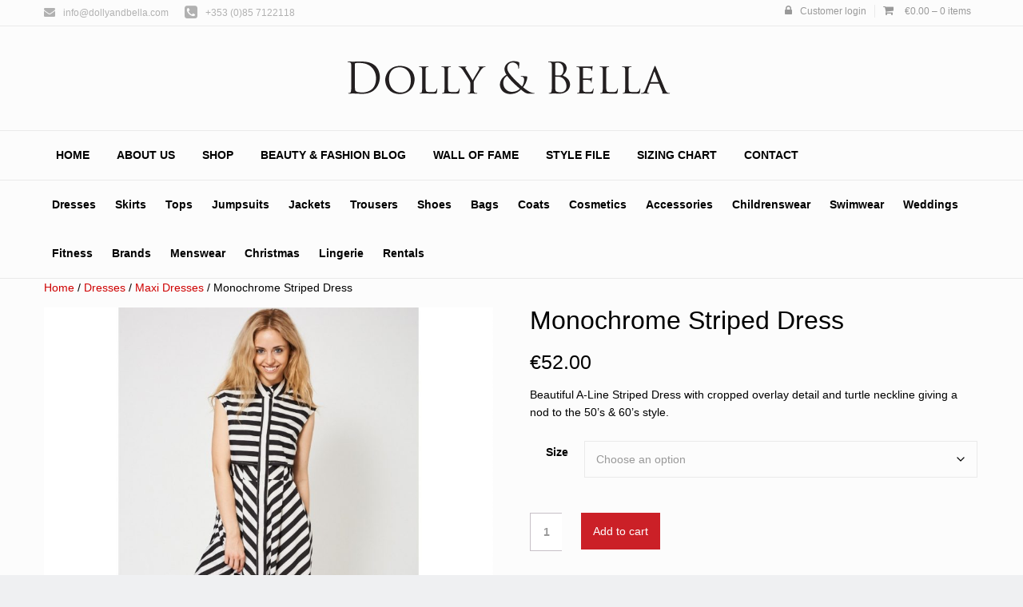

--- FILE ---
content_type: text/css; charset=utf-8
request_url: https://www.dollyandbella.com/wp-content/themes/romo/lib/assets/css/plugins.css?ver=1.0.1
body_size: 4762
content:
/* Genesis Latest Tweets
---------------------------------------------------------------------------------------------------- */
.latest-tweets ul li {
    border-bottom: 1px dashed #ddd;
    padding: 10px 0;
    margin: 0;
    list-style: none;
}
.latest-tweets li:first-child { padding-top: 0 }
.latest-tweets li:last-child,
.latest-tweets li:last-child {
    padding-bottom: 0;
    border-bottom: 0;
}
.latest-tweets .last{
    list-style-type: none;
    text-align: right;
}
.latest-tweets .last:before {
    content:"\f099";
    color: #28a9e2;
    display: inline-block;
    font-family: 'FontAwesome';
    font-size: 14px;
    margin-right: 10px;
    vertical-align: top;
    -webkit-font-smoothing: antialiased;
}


/* Genesis eNews Extended
---------------------------------------------------------------------------------------------------- */
.enews-widget {
    background-color: #fff;
    color: #000;
    padding: 0 20px 0;
    margin-bottom: 25px;
    text-align: center;
    overflow: hidden;
}
.enews-widget .widget-title {
    color: #000;
    font-size: 24px;
    margin-bottom: 20px;
}
.enews-widget .widget-title:before,
.enews-widget .widget-title:after {
    display: none
}
.enews-widget input,
.enews-widget input:focus {
    
    margin-bottom: 10px
}
.enews-widget p:last-child {
    font-size: 90%
}
.enews-widget input[type="submit"] {
    background-color: #D8D8D8;
    font-weight: bold;
    margin: 10px 0;
}

/*  Portfolio Widget
---------------------------------------------------------------------------------------------------- */
.romo-recent-portfolio ol.romo-control-nav{
    top: 14px;
    right: 14px;
}
.romo-recent-portfolio .attachment-slideshow {
    margin-bottom: 0;
    overflow: hidden;
    height: auto
}
a.portfolio-widget-link {
    display: block;
    position: relative;
    overflow: hidden;
}
.portfolio-grid ul li {
    list-style-type: none;
    margin: 0;
    float: left;
    width: 33.33333333333333%;
    padding: 3px;
}
.portfolio-grid img { vertical-align: top }

/*  Romo Slider
---------------------------------------------------------------------------------------------------- */
.template-wrap .aq-block-romo_slider_block {
    background-color: #fff;
    border: 1px solid #eaeaea;
    padding: 14px;
    overflow: hidden;
    position: relative;
    z-index: 0;
}
.romo-flexslider {
    background-color: #fff;
    width: 100%;
    height: 100%;
    margin: 0 auto;
    overflow: hidden;
    position: relative;
    z-index: 0;
}
.romo-flexslider ol,
.romo-flexslider ul,
.romo-flexslider li,
.romo-flexslider ul li,
.romo-flexslider ol li,
.romo-slides,
ol.romo-control-nav,
.romo-direction-nav {
    margin: 0;
    padding: 0;
    list-style-type: none;
    overflow: hidden;
}
.romo-flexslider .romo-slides > li { display: none }
.romo-flexslider .romo-slides img {
    width: 100%;
    height: auto;
    display: block;
    padding: 0;
    margin: 0;
    vertical-align: top;
}
.romo-pauseplay span { text-transform: capitalize }
html[xmlns] .romo-slides { display: block }
* html .romo-slides { height: 1% }
.no-js .romo-slides > li:first-child { display: block }
.romo-slides,
.romo-slides li {
    padding: 0;
    margin: 0;
    max-height: 2000px;
    list-style-type: none;
    position: relative;
    z-index: 0;
}
.romo-viewport {
    max-height: 2000px;
    -webkit-transition: all .75s ease;
    -moz-transition: all .75s ease;
    transition: all .75s ease;
}
.slide-content {
    background-color: rgba(0,0,0,0.5);
    color: #fff;
    display: block;
    width: 100%;
    padding: 20px;
    position: absolute;
    bottom: -100px;
    left: 0;
    text-align: center;
}
.slide-content h4,
.slide-content p {
    margin-bottom: 0;
    max-width: 1170px;
    margin: 0 auto;
}
.slide-content h4 { text-transform: uppercase; }
ol.romo-control-nav {
    position: absolute;
    top: 20px;
    right: 20px;
    z-index: 1;
    padding: 0;
    margin: 0;
    text-align: center;
    -moz-opacity: 0;
    -khtml-opacity: 0;
    opacity: 0;
    -webkit-transition: all .3s ease;
    -moz-transition: all .3s ease;
    transition: all .3s ease;
}
ol.romo-control-nav li {
    display: inline-block;
    *display: inline;
    margin: 0 2px;
    padding: 0;
    *zoom: 1;
}
ol.romo-control-nav li a {
    background-color: #333;
    cursor: pointer;
    display: block;
    width: 18px;
    height: 18px;
    text-indent: -9999px;
    -webkit-border-radius: 18px;
    -moz-border-radius: 18px;
    border-radius: 18px;
}
.romo-direction-nav a {
    background-color: #fcfcfc;
    color: #444;
    display: block;
    font-size: 14px;
    width: 48px;
    height: 48px;
    line-height: 48px;
    margin: 0;
    position: absolute;
    overflow: hidden;
    top: 50%;
    margin-top: -24px;
    text-align: center;
    cursor: pointer;
    -moz-opacity: 0;
    -khtml-opacity: 0;
    opacity: 0;
    -webkit-border-radius: 48px;
    -moz-border-radius: 48px;
    border-radius: 48px;
    -webkit-transition: all .3s ease;
    -moz-transition: all .3s ease;
    transition: all .3s ease;
}
.romo-direction-nav .romo-next { right: 20px }
.romo-direction-nav .romo-prev { left: 20px }
ol.romo-control-nav a:hover { background-color: #111 }
ol.romo-control-nav a.romo-active,
.romo-direction-nav a:hover { background-color: #fcfcfc }
.romo-flexslider:hover ol.romo-control-nav,
.romo-flexslider:hover .romo-direction-nav a {
    -moz-opacity: 1;
    -khtml-opacity: 1;
    opacity: 1;
}
.attachment-slideshow {
    background-color: transparent;
    margin-bottom: 20px;
}


/* =Magnific Popup CSS
---------------------------------------------------------------------------------------------------- */
.mfp-bg {
    top: 0;
    left: 0;
    width: 100%;
    height: 100%;
    z-index: 1042;
    overflow: hidden;
    position: fixed;
    background: #0b0b0b;
    opacity: 0.8;
    filter: alpha(opacity=80);
}
.mfp-wrap {
    top: 0;
    left: 0;
    width: 100%;
    height: 100%;
    z-index: 1043;
    position: fixed;
    outline: none !important;
    -webkit-backface-visibility: hidden;
}
.mfp-container {
    text-align: center;
    position: absolute;
    width: 100%;
    height: 100%;
    left: 0;
    top: 0;
    padding: 0 8px;
    -webkit-box-sizing: border-box;
    -moz-box-sizing: border-box;
    box-sizing: border-box;
}
.mfp-container:before {
    content: '';
    display: inline-block;
    height: 100%;
    vertical-align: middle;
}
.mfp-align-top .mfp-container:before { display: none }
.mfp-content {
    position: relative;
    display: inline-block;
    vertical-align: middle;
    margin: 0 auto;
    text-align: left;
    z-index: 1045;
}
.mfp-inline-holder .mfp-content,
.mfp-ajax-holder .mfp-content {
    width: 100%;
    cursor: auto;
}
.mfp-ajax-cur { cursor: progress }
.mfp-zoom-out-cur,
.mfp-zoom-out-cur .mfp-image-holder .mfp-close {
    cursor: -moz-zoom-out;
    cursor: -webkit-zoom-out;
    cursor: zoom-out;
}
.mfp-zoom {
    cursor: pointer;
    cursor: -webkit-zoom-in;
    cursor: -moz-zoom-in;
    cursor: zoom-in;
}
.mfp-auto-cursor .mfp-content { cursor: auto }
.mfp-close,
.mfp-arrow,
.mfp-preloader,
.mfp-counter {
    -webkit-user-select: none;
    -moz-user-select: none;
    user-select: none;
}
.mfp-loading.mfp-figure { display: none }
.mfp-hide { display: none !important }
.mfp-preloader {
    color: #cccccc;
    position: absolute;
    top: 50%;
    width: auto;
    text-align: center;
    margin-top: -0.8em;
    left: 8px;
    right: 8px;
    z-index: 1044;
}
.mfp-preloader a { color: #cccccc }
.mfp-preloader a:hover { color: white }
.mfp-s-ready .mfp-preloader { display: none }
.mfp-s-error .mfp-content { display: none }
button.mfp-close,
button.mfp-arrow {
    overflow: visible;
    cursor: pointer;
    background: transparent;
    border: 0;
    -webkit-appearance: none;
    display: block;
    padding: 0;
    z-index: 1046;
}
button.mfp-close:hover,
button.mfp-arrow:hover { background: transparent }
button::-moz-focus-inner {
    padding: 0;
    border: 0;
}
.mfp-close {
    width: 44px;
    height: 44px;
    line-height: 44px;
    position: absolute;
    right: 0;
    top: 0;
    text-decoration: none;
    text-align: center;
    opacity: 0.65;
    padding: 0 0 18px 10px;
    color: white;
    font-style: normal;
    font-size: 28px;
    font-family: Arial, Baskerville, monospace;
}
.mfp-close:hover,
.mfp-close:focus { opacity: 1 }
.mfp-close:active { top: 1px }
.mfp-close-btn-in .mfp-close { color: #333 }
.mfp-image-holder .mfp-close,
.mfp-iframe-holder .mfp-close {
    background-color: transparent;
    color: white;
    right: -6px;
    text-align: right;
    padding-right: 6px;
    width: 100%;
}
.mfp-counter {
    position: absolute;
    top: 0;
    right: 0;
    color: #cccccc;
    font-size: 12px;
    line-height: 18px;
}
.mfp-arrow {
    position: absolute;
    opacity: 0.65;
    margin: 0;
    top: 50%;
    margin-top: -55px;
    padding: 0;
    width: 90px;
    height: 110px;
    -webkit-tap-highlight-color: rgba(0, 0, 0, 0);
}
.mfp-arrow:active { margin-top: -54px }
.mfp-arrow:hover,
.mfp-arrow:focus { opacity: 1 }
.mfp-arrow:before,
.mfp-arrow:after,
.mfp-arrow .mfp-b,
.mfp-arrow .mfp-a {
    content: '';
    display: block;
    width: 0;
    height: 0;
    position: absolute;
    left: 0;
    top: 0;
    margin-top: 35px;
    margin-left: 35px;
    border: medium inset transparent;
}
.mfp-arrow:after,
.mfp-arrow .mfp-a {
    border-top-width: 13px;
    border-bottom-width: 13px;
    top: 8px;
}
.mfp-arrow:before,
.mfp-arrow .mfp-b {
    border-top-width: 21px;
    border-bottom-width: 21px;
}
.mfp-arrow-left { left: 0 }
.mfp-arrow-left:after,
.mfp-arrow-left .mfp-a {
    border-right: 17px solid white;
    margin-left: 31px;
}
.mfp-arrow-left:before,
.mfp-arrow-left .mfp-b {
    margin-left: 25px;
    border-right: 27px solid #3f3f3f;
}
.mfp-arrow-right { right: 0 }
.mfp-arrow-right:after,
.mfp-arrow-right .mfp-a {
    border-left: 17px solid white;
    margin-left: 39px;
}
.mfp-arrow-right:before,
.mfp-arrow-right .mfp-b { border-left: 27px solid #3f3f3f }
.mfp-iframe-holder {
    padding-top: 40px;
    padding-bottom: 40px;
}
.mfp-iframe-holder .mfp-content {
    line-height: 0;
    width: 100%;
    max-width: 900px;
}
.mfp-iframe-scaler {
    width: 100%;
    height: 0;
    overflow: hidden;
    padding-top: 56.25%;
}
.mfp-iframe-scaler iframe {
    position: absolute;
    display: block;
    top: 0;
    left: 0;
    width: 100%;
    height: 100%;
    box-shadow: 0 0 8px rgba(0, 0, 0, 0.6);
    background: black;
}
.mfp-iframe-holder .mfp-close { top: -40px }
/* Main image in popup */
img.mfp-img {
    width: auto;
    max-width: 100%;
    height: auto;
    display: block;
    line-height: 0;
    -webkit-box-sizing: border-box;
    -moz-box-sizing: border-box;
    box-sizing: border-box;
    padding: 40px 0 40px;
    margin: 0 auto;
}
/* The shadow behind the image */
.mfp-figure:after {
    content: '';
    position: absolute;
    left: 0;
    top: 40px;
    bottom: 40px;
    display: block;
    right: 0;
    width: auto;
    height: auto;
    z-index: -1;
    box-shadow: 0 0 8px rgba(0, 0, 0, 0.6);
    background: #444444;
}
.mfp-figure { line-height: 0 }
.mfp-bottom-bar {
    margin-top: -36px;
    position: absolute;
    top: 100%;
    left: 0;
    width: 100%;
    cursor: auto;
}
.mfp-title {
    text-align: left;
    line-height: 18px;
    color: #f3f3f3;
    word-break: break-word;
    padding-right: 36px;
}
.mfp-figure small {
    color: #bdbdbd;
    display: block;
    font-size: 12px;
    line-height: 14px;
}
.mfp-image-holder .mfp-content { max-width: 100% }
.mfp-gallery .mfp-image-holder .mfp-figure { cursor: pointer }
@media screen and (max-width: 800px) and (orientation: landscape), screen and (max-height: 300px) { 
    /**
       * Remove all paddings around the image on small screen
       */
    .mfp-img-mobile .mfp-image-holder {
        padding-left: 0;
        padding-right: 0;
    }
    .mfp-img-mobile img.mfp-img { padding: 0 }
    /* The shadow behind the image */
    .mfp-img-mobile .mfp-figure:after {
        top: 0;
        bottom: 0;
    }
    .mfp-img-mobile .mfp-bottom-bar {
        background: rgba(0, 0, 0, 0.6);
        bottom: 0;
        margin: 0;
        top: auto;
        padding: 3px 5px;
        position: fixed;
        -webkit-box-sizing: border-box;
        -moz-box-sizing: border-box;
        box-sizing: border-box;
    }
    .mfp-img-mobile .mfp-bottom-bar:empty { padding: 0 }
    .mfp-img-mobile .mfp-counter {
        right: 5px;
        top: 3px;
    }
    .mfp-img-mobile .mfp-close {
        top: 0;
        right: 0;
        width: 35px;
        height: 35px;
        line-height: 35px;
        background: rgba(0, 0, 0, 0.6);
        position: fixed;
        text-align: center;
        padding: 0;
    }
    .mfp-img-mobile .mfp-figure small {
        display: inline;
        margin-left: 5px;
    }
}
@media all and (max-width: 900px) { 
    .mfp-arrow {
        -webkit-transform: scale(0.75);
        transform: scale(0.75);
    }
    .mfp-arrow-left {
        -webkit-transform-origin: 0;
        transform-origin: 0;
    }
    .mfp-arrow-right {
        -webkit-transform-origin: 100%;
        transform-origin: 100%;
    }
    .mfp-container {
        padding-left: 6px;
        padding-right: 6px;
    }
}
.mfp-ie7 .mfp-img { padding: 0 }
.mfp-ie7 .mfp-bottom-bar {
    width: 600px;
    left: 50%;
    margin-left: -300px;
    margin-top: 5px;
    padding-bottom: 5px;
}
.mfp-ie7 .mfp-container { padding: 0 }
.mfp-ie7 .mfp-content { padding-top: 44px }
.mfp-ie7 .mfp-close {
    top: 0;
    right: 0;
    padding-top: 0;
}

/* =Fluid Video Embed 
---------------------------------------------------------------------------------------------------- */
.fve-video-wrapper {
    position: relative;
    overflow: hidden;
    height: 0;
    padding-bottom: 56.25%;
    margin: 0.5em 0;
}
.fve-video-wrapper iframe,  
.fve-video-wrapper object,  
.fve-video-wrapper embed {
    position: absolute;
    display: block;
    top: 0;
    left: 0;
    width: 100%;
    height: 100%;
}

/* Contact Forms 7
---------------------------------------------------------------------------------------------------- */
.wpcf7-display-none { display: none }
.wpcf7-form-control-wrap {
    position: relative;
    z-index: 0;
}
.wpcf7-not-valid-tip {
    color: red;
    position: absolute;
    width: 90%;
    height: 100%;
    top: 0;
    left: 15px;
}
.wpcf7-mail-sent-ok,
.wpcf7-mail-sent-ng,
.wpcf7-spam-blocked,
.wpcf7-validation-errors {
    background-color: #FF3A3A;
    color: #fff;
    line-height: 1.3;
    padding: 14px 14px 14px 36px;
    margin: 0 0 2em;
    position: relative;
    list-style: none outside;
    width: auto;
    overflow: hidden;
    list-style-type: none;
}
.wpcf7-mail-sent-ok { background-color: #65C20F }
.wpcf7-mail-sent-ok:before,
.wpcf7-mail-sent-ng:before,
.wpcf7-spam-blocked:before,
.wpcf7-validation-errors:before {
    content: "";
    font-family: 'FontAwesome';
    font-size: 14px;
    height: 16px;
    width: 16px;
    line-height: 16px;
    display: block;
    position: absolute;
    top: 14px;
    left: 14px;
    text-align: center;
    vertical-align: top;
    -webkit-border-radius: 16px;
    -moz-border-radius: 16px;
    border-radius: 16px;
    -webkit-font-smoothing: antialiased;
}
.wpcf7-mail-sent-ok:before { content: '\f00c' }
.wpcf7-mail-sent-ng:before,
.wpcf7-spam-blocked:before,
.wpcf7-validation-errors:before { content: '\f00d' }
.wpcf7 input[type="file"] { padding: 0.5em }
.wpcf7-list-item {
    display: block;
    margin-right: 1em;
}
.wpcf7 .watermark { color: #888 }
.wpcf7 select { min-width: 44% }
.wpcf7 .ajax-loader {
    margin-left: 10px;
    background-color: #FFF;
    padding: 5px;
    border-radius: 25px;
    vertical-align: middle;
}
.wpcf7 .wpcf7-captchar {
    width: 100px;
    max-width: 100%;
}
.wpcf7 img.wpcf7-captchac { vertical-align: middle }

/* Gravity Forms
---------------------------------------------------------------------------------------------------- */
div.gform_wrapper input[type="email"],
div.gform_wrapper input[type="text"],
div.gform_wrapper textarea,
div.gform_wrapper .ginput_complex label {
    font-size: 14px;
    padding: 14px;
}
div.gform_wrapper .ginput_complex label { padding: 0 }
div.gform_wrapper li,
div.gform_wrapper form li { margin: 16px 0 0 }
div.gform_wrapper .gform_footer input[type="submit"] { font-size: 14px }

/* Portfolio Filter
---------------------------------------------------------------------------------------------------- */
.portfolio-filter,
.portfolio-tax-list {
    clear: both;
    display: block;
    margin-bottom: 20px;
}
.portfolio-filter ul,
.portfolio-tax-list ul {
    list-style-type: none;
    display: inline-block;
    overflow: hidden;
}
.portfolio-filter li,
.portfolio-tax-list li {
    float: left;
    margin: 0;
    padding: 0;
    position: relative;
    z-index: 0;
}
.portfolio-filter li a,
.portfolio-tax-list li a {
    background-color: #fff;
    border: 1px solid #eaeaea;
    border-right-width: 0;
    color: #444;
    font-weight: 700;
    display: block;
    padding: 5px 14px;
    margin: 0;
}
.portfolio-filter li:last-child a,
.portfolio-tax-list li:last-child a { border-right-width: 1px}
.portfolio-filter li a:hover,
.portfolio-tax-list li a:hover {
    background-color: #C0392B;
    border-color: #C0392B;
    color: #fff;
}
.portfolio-filter li a.active,
.portfolio-tax-list li a.active { 
    background-color: #E74C3C;
    border-color: #E74C3C;
    color: #fff;
}

/* Portfolio entry
---------------------------------------------------------------------------------------------------- */
.portfolio-entry { 
    background-color: #fcfcfc;
    margin-bottom: 35px
}
.archive .portfolio-entry,
.canvas .portfolio-entry {
    border: 1px solid #eaeaea;
    padding: 14px;
    text-align: center;
}
.portfolio-entry .entry-title {
    font-size: 14px;
    line-height: 1.5em;
    margin: 20px 0 10px;
}
.portfolio-thumbnail,
.no-thumbnail {
    display: block;
    overflow: hidden;
    position: relative;
    z-index: 0;
}
.span3 .portfolio-thumbnail,
.span3 .no-thumbnail { max-height: 137px }
.span4 .portfolio-thumbnail,
.span4 .no-thumbnail { max-height: 187px }
.span6 .portfolio-thumbnail,
.span6 .no-thumbnail { max-height: 287px }
.portfolio-thumbnail img {
    display: block;
    vertical-align: top;
    z-index: 0;
}
a.portfolio-link,
a.portfolio-resize {
    display: block;
    position: absolute;
    width: 100%;
    height: 100%;
    top: 0;
    left: 0;
    text-align: center;
    -moz-opacity: 0;
    -khtml-opacity: 0;
    opacity: 0;
    z-index: 5;
}
a.portfolio-link:hover,
a.portfolio-resize:hover {
    -moz-opacity: 1;
    -khtml-opacity: 1;
    opacity: 1;
}
.no-thumbnail a:before,
.portfolio-thumbnail a:before {
    background-color: #E74C3C;
    font-family: 'FontAwesome';
    color: #fff;
    content: "\f00e";
    font-size: 18px;
    line-height: 48px;
    display: block;
    height: 48px;
    width: 48px;
    margin-top: -24px;
    margin-left: -24px;
    position: absolute;
    top: 50%;
    left: 50%;
    text-align: center;
    -moz-opacity: 0;
    -khtml-opacity: 0;
    opacity: 0;
    -webkit-border-radius: 48px;
    -moz-border-radius: 48px;
    border-radius: 48px;
    -webkit-transform: scale(0);
    -moz-transform: scale(0);
    -ms-transform: scale(0);
    -o-transform: scale(0);
    transform: scale(0);
    -webkit-transition: all 0.3s ease-in-out;
    -moz-transition: all 0.3s ease-in-out;
    -ms-transition: all 0.3s ease-in-out;
    -o-transition: all 0.3s ease-in-out;
    transition: all 0.3s ease-in-out;
}
.widget-portfolio .no-thumbnail a:before,
.widget-portfolio .portfolio-thumbnail a:before,
a.portfolio-widget-link:before {
    content: "\f067";
}
.no-thumbnail a:hover:before,
.portfolio-thumbnail a:hover:before {
    -moz-opacity: 1;
    -khtml-opacity: 1;
    opacity: 1;
    z-index: 1;
    -webkit-transform: scale(1);
    -moz-transform: scale(1);
    -ms-transform: scale(1);
    -o-transform: scale(1);
    transform: scale(1);
}
.portfolio-meta a {
    color: #999;
    font-size: 90%;
}
.portfolio-meta a:hover { color: #C0392B }
.portfolio-detail {
    border-top: 1px solid #eaeaea;
    border-bottom: 1px solid #eaeaea;
    margin-bottom: 24px;
    padding: 16px 0 6px;
    position: relative;
    z-index: 0;
}
.portfolio-detail ul,
.portfolio-detail ul li {
    margin: 0;
    padding: 0;
    list-style-type: none;
}
.portfolio-detail ul { float: left }
.portfolio-detail ul li {
    display: inline-block;
    margin-right: 20px;
    margin-bottom: 10px;
}
.portfolio-detail ul li i { margin-right: 5px }
.portfolio-detail li:last-child { margin-right: 0 }
.more-portfolio { 
    float: right;
    margin-bottom: 24px
}

/* Isotope Container
---------------------------------------------------------------------------------------------------- */
.isotope-container:before,
.isotope-container:after {
    display: table;
    line-height: 0;
    content: " ";
}
.isotope-container:after { clear: both }
.isotope-container {
    margin-left: -20px;
    *zoom: 1;
}
[class*="span"] {
    float: left;
    min-height: 1px;
    margin-left: 20px;
}
.span12 { width: 940px }
.span6 { width: 460px }
.span4 { width: 300px }
.span3 { width: 220px }
.isotope,
.isotope .isotope-item {
    -webkit-transition-duration: 0.8s;
    -moz-transition-duration: 0.8s;
    -ms-transition-duration: 0.8s;
    -o-transition-duration: 0.8s;
    transition-duration: 0.8s;
}
.isotope {
    -webkit-transition-property: height, width;
    -moz-transition-property: height, width;
    -ms-transition-property: height, width;
    -o-transition-property: height, width;
    transition-property: height, width;
}
.isotope .isotope-item {
    -webkit-transition-property: -webkit-transform, opacity;
    -moz-transition-property: -moz-transform, opacity;
    -ms-transition-property: -ms-transform, opacity;
    -o-transition-property: -o-transform, opacity;
    transition-property: transform, opacity;
}
.isotope.no-transition,
.isotope.no-transition .isotope-item,
.isotope .isotope-item.no-transition {
    -webkit-transition-duration: 0s;
    -moz-transition-duration: 0s;
    -ms-transition-duration: 0s;
    -o-transition-duration: 0s;
    transition-duration: 0s;
}
.isotope.infinite-scrolling {
    -webkit-transition: none;
    -moz-transition: none;
    -ms-transition: none;
    -o-transition: none;
    transition: none;
}

@media (min-width: 1200px) { 
    .isotope-container:before,
    .isotope-container:after {
        display: table;
        line-height: 0;
        content: " ";
    }
    .isotope-container:after { clear: both }
    .isotope-container {
        margin-left: -30px;
        *zoom: 1;
    }
    [class*="span"] {
        float: left;
        min-height: 1px;
        margin-left: 30px;
    }
    .span12 { width: 1170px }
    .span6 { width: 570px }
    .span4 { width: 370px }
    .span3 { width: 270px }
    .span3 .portfolio-thumbnail,
    .span3 .no-thumbnail { max-height: 168px }
    .span4 .portfolio-thumbnail,
    .span4 .no-thumbnail { max-height: 231px }
    .span6 .portfolio-thumbnail,
    .span6 .no-thumbnail { max-height: 355px }
}

@media (min-width: 768px) and (max-width: 979px) { 
    .isotope-container:before,
    .isotope-container:after {
        display: table;
        line-height: 0;
        content: " ";
    }
    .isotope-container:after { clear: both }
    .isotope-container {
        margin-left: -20px;
        *zoom: 1;
    }
    [class*="span"] {
        float: left;
        min-height: 1px;
        margin-left: 20px;
    }
    .span12 { width: 724px }
    .span6 { width: 352px }
    .span4 { width: 228px }
    .span3 { width: 166px }
    .span3 .portfolio-thumbnail,
    .span3 .no-thumbnail { max-height: 103px }
    .span4 .portfolio-thumbnail,
    .span4 .no-thumbnail { max-height: 142px }
    .span6 .portfolio-thumbnail,
    .span6 .no-thumbnail { max-height: 219px }

}

@media (max-width: 767px) { 
    .isotope-container { margin-left: 0 }
    [class*="span"] {
        display: block;
        float: none;
        width: 100%;
        margin-left: 0;
    }
    .span3 .portfolio-thumbnail,
    .span3 .no-thumbnail,
    .span4 .portfolio-thumbnail,
    .span4 .no-thumbnail,
    .span6 .portfolio-thumbnail,
    .span6 .no-thumbnail { max-height: none }
    ol.romo-control-nav,
    .romo-direction-nav { display: none }
    .template-wrap .aq-block-romo_slider_block { padding: 4px }
}

--- FILE ---
content_type: text/css; charset=utf-8
request_url: https://www.dollyandbella.com/wp-content/themes/romo/lib/assets/css/woocommerce.css?ver=1.0.1
body_size: 7140
content:
/* =WooCommerce Message
---------------------------------------------------------------------------------------------------- */
.woocommerce-message,
.woocommerce-error,
.woocommerce-info {
    background-color: #444;
    color: #fff;
    padding: 14px 14px 14px 56px!important;
    margin: 0 0 24px!important;
    list-style: none;
    width: auto;
    overflow: hidden;
    list-style-type: none!important;
    position: relative;
    z-index: 0;
}
.woocommerce-message li,
.woocommerce-error li,
.woocommerce-info li {
    list-style-type: none!important;
    padding: 0!important;
    margin: 0!important;
}
.woocommerce-message { background-color: #65C20F }
.woocommerce-error { background-color: #FF3A3A }
.woocommerce-info { background-color: #48A2DF }
.woocommerce-message:before,
.woocommerce-error:before,
.woocommerce-info:before {
    background-color: rgba(0,0,0,0.1);
    content: "";
    color: #fff;
    font-family: 'FontAwesome';
    font-size: 14px;
    height: 32px;
    width: 32px;
    line-height: 32px;
    display: block;
    position: absolute;
    top: 11px;
    left: 11px;
    text-align: center;
    vertical-align: top;
    -webkit-border-radius: 16px;
    -moz-border-radius: 16px;
    border-radius: 16px;
    -webkit-font-smoothing: antialiased;
}
.woocommerce-message li,
.woocommerce-error li,
.woocommerce-info li { list-style: none outside }
.woocommerce-message .button,
.woocommerce-error .button,
.woocommerce-info .button {
    position: absolute;
    top: 0;
    right: 0;
}
.woocommerce-message .button:hover,
.woocommerce-error .button:hover,
.woocommerce-info .button:hover { color: #fff }
.woocommerce-message:before { content: '\f00c' }
.woocommerce-info:before { content: '\f129' }
.woocommerce-error:before { content: '\f00d' }
.woocommerce-message a,
.woocommerce-error a,
.woocommerce-info a {
    color: #fff;
    font-weight: bold;
}
.woocommerce-message a:hover,
.woocommerce-error a:hover,
.woocommerce-info a:hover {
    color: #fff;
    text-decoration: underline;
}

/* =General
---------------------------------------------------------------------------------------------------- */
p.demo_store {
    background: #A00000;
    position: fixed;
    top: 0;
    left: 0;
    right: 0;
    margin: 0;
    width: 100%;
    font-size: 1em;
    padding: .5em 0;
    text-align: center;
    color: #fff;
    z-index: 9999;
}
small.note {
    display: block;
    color: #777777;
    font-size: 12px;
    line-height: 21px;
    margin-top: 10px;
}
.col2-set { width: 100% }
.col2-set:after {
    content: "";
    display: block;
    clear: both;
}
.col2-set .col-1,
.col2-set .col-2 {
    width: 100%;
    margin: 0 0 20px;
    position: relative;
}
.col2-set.addresses .col-1,
.col2-set.addresses .col-2,
.full-width-content .col2-set .col-1,
.full-width-content .col2-set .col-2 {
    float: left;
    width: 48.93617021276595%;
}
.full-width-content .col2-set .col-2,
.col2-set.addresses .col-2 { float: right }
.customer_details { margin: 0 0 30px }
.shipping_address { clear: both }

/* Ayo WC Meta
---------------------------------------------------------------------------------------------------- */
.romo-wc-meta {
display: inline-block;
position: absolute;
right: 0;
top: -39px;
}
.romo-wc-meta li {
    color: #999;
    float: left;
    display: inline;
    padding: 8px 0;
    margin-left: 10px;
}
.romo-wc-meta i { margin-right: 10px }
.romo-wc-meta li a {
    border-right: 1px solid #eaeaea;
    color: #999;
    display: inline-block;
    line-height: 16px;
    padding: 0 10px 0 0;
    font-size: 85%;
}
.romo-wc-meta li:hover,
.romo-wc-meta li a:hover {
    color: #444;
    text-decoration: none;
}
.romo-wc-meta li:last-child a { border-right: none }

/* =Product Page
---------------------------------------------------------------------------------------------------- */
.product {
    margin-bottom: 0;
    position: relative;
}
.product .product_title {
    clear: none;
    margin-top: 0;
    padding: 0;
}
.product span.price,
.product p.price {
    color: #000;
    display: block;
    font-size: 1.25em;
    margin: 0 0 10px;
}
.product span.price ins,
.product p.price ins { background: inherit }
.product span.price del,
.product p.price del {
    font-size: 0.67em;
    color: rgba(145, 145, 145, 0.5);
}
.product .stock { color: #85ad74 }
.product .out-of-stock { color: red }
.product .images {
    float: left;
    width: 48.93617021276595%;
    margin-bottom: 24px;
}
.product .images img { display: block }
.product .images .thumbnails:after {
    content: "";
    display: block;
    clear: both;
}
.product .images .thumbnails a {
    float: left;
    width: 30.75%;
    margin-right: 3.8%;
}
.product .images .thumbnails a.last { margin-right: 0 }
.product .images .thumbnails a.first { clear: both }
.product .summary {
    float: right;
    width: 48.93617021276595%;
    margin-bottom: 24px;
}
.product .social {
    text-align: right;
    margin: 0 0 1em;
}
.product .social span { margin: 0 0 0 2px }
.product .social span span { margin: 0 }
.product .social span .stButton .chicklets {
    padding-left: 16px;
    width: 0;
}
.product .social iframe {
    float: left;
    margin-top: 3px;
}

/* =Product Tabs
---------------------------------------------------------------------------------------------------- */
.product .woocommerce-tabs h2,
.related.products h2,
.upsells.products h2,
.cart_totals h2 { font-size: 18px }
.related.products h2 { padding: 0 0 24px }
.product .woocommerce-tabs { clear: both }
.product .woocommerce-tabs ul.tabs {
    list-style: none;
    padding: 0 0 0 3px;
    margin: 0 0 30px;
    overflow: hidden;
    position: relative;
}
.product .woocommerce-tabs ul.tabs li {
    border: 1px solid #eaeaea;
    border-bottom-width: 0;
    background: #f5f5f5;
    display: inline-block;
    *display: inline;
    position: relative;
    z-index: 0;
    margin: 0 -3px;
}
.product .woocommerce-tabs ul.tabs li a {
    display: block;
    padding: 14px 18px;
    font-weight: bold;
    color: #444;
    text-decoration: none;
}
.product .woocommerce-tabs ul.tabs li a:hover {
    text-decoration: none;
    color: #777;
}
.product .woocommerce-tabs ul.tabs li.active {
    background: #fcfcfc;
    border-bottom-color: #fcfcfc;
    z-index: 2;
}
.product .woocommerce-tabs ul.tabs li.active a {
    color: inherit;
    text-shadow: inherit;
}
.product .woocommerce-tabs ul.tabs li:after {
    right: -6px;
    -webkit-border-bottom-left-radius: 4px;
    -mox-border-bottom-left-radius: 4px;
    border-bottom-left-radius: 4px;
    border-width: 0 0 1px 1px;
    box-shadow: -2px 2px 0 #dfdbdf;
}
.product .woocommerce-tabs ul.tabs:before {
    border-bottom: 1px solid #eaeaea;
    position: absolute;
    content: " ";
    width: 100%;
    bottom: 0;
    left: 0;
    z-index: 1;
}
.product .woocommerce-tabs .panel {
    margin: 0 0 60px;
}
.product p.cart { float: right }
.product form.cart { margin-bottom: 2em }
.product form.cart:after {
    content: "";
    display: block;
    clear: both;
}
.product form.cart .quantity {
    float: left;
    margin: 0 10px 0 0;
}
.product form.cart table .quantity {
    float: none;
    margin: 0;
}
.product form.cart table small.stock {
    display: block;
    float: none;
}
.product form.cart .variations { margin-bottom: 1em }
.product form.cart .variations label { font-weight: bold }
.product form.cart .variations select {
    border-color: #eaeaea;
    width: 100%;
    float: left;
}
.product form.cart .variations td.label { padding-top: 16px }
.product form.cart .variations td {
    padding-left: 0;
    vertical-align: top
}
.product form.cart .button {
    vertical-align: middle;
    float: left;
}
.product form.cart .group_table td.label {
    padding-right: 1em;
    padding-left: 1em;
}
.product form.cart .group_table td { vertical-align: top }
td.order-actions a {
    display: block;
    margin: 0 auto 10px;
    text-align: center;
}
.product .related h2 {
    margin-bottom: 40px;
    padding: 0;
    position: relative;
    z-index: 0;
}
.product .related h2:after {
    background-color: #444;
    content: "";
    display: block;
    height: 4px;
    width: 20px;
    position: absolute;
    bottom: -15px;
    left: 0;
    z-index: -1;
}

/* Span On Sale
---------------------------------------------------------------------------------------------------- */
span.onsale {
    background-color: #D0392B;
    color: #fff;
    font-weight: 700;
    position: absolute;
    top: -5px;
    left: -5px;
    padding: 8px 16px;
    text-transform: uppercase;
    z-index: 1;
    -webkit-box-shadow: 5px 5px 0 rgba(0,0,0,0.1);
    -moz-box-shadow: 5px 5px 0 rgba(0,0,0,0.1);
    box-shadow: 5px 5px 0 rgba(0,0,0,0.1);
}

/* Products loop
---------------------------------------------------------------------------------------------------- */
.products ul,
ul.products {
    margin: 0;
    padding: 0;
    list-style: none outside;
    clear: both;
}

.products ul a,
ul.products a { display: block }
.products ul:after,
ul.products:after {
    content: "";
    display: block;
    clear: both;
}
.products ul li,
ul.products li { list-style: none outside }
.related:after,
.upsells.products:after {
    content: "";
    display: block;
    clear: both;
}
ul.products li.product {
    background-color: #fff;
    border: 1px solid #eaeaea;
    display: block;
    float: left;
    padding: 0;
    position: relative;
    margin-left: 0;
    width: 31.914893617021278%;
    padding: 14px;
    margin-right: 2.127659574468085%;
    margin-bottom: 30px;
    text-align: center;
}
.full-width-content ul.products li.product { width: 23.404255319148934% }
ul.products li.product h3 {
    padding: .5em 0;
    margin: 0;
    font-size: 1.125em;
}
.added_to_cart {
    display: block;
    margin-top: 10px;
}
.product .button {
    display: inline-block;
    text-transform: inherit;
    text-align: center;
    position: relative;
    z-index: 0;
}
.product .button.inline { display: inline-block }
.product .button:hover { color: #fff }
.add_to_cart_button.loading:before {
    background-image: url(../images/ajax-loader@2x.gif);
    background-repeat: no-repeat;
    background-position: 50% 50%;
    background-color: rgba(255,255,255,0.85);
    background-size: 16px 16px;
    content: "";
    display: block;
    height: 100%;
    width: 100%;
    position: absolute;
    bottom: 0;
    left: 0;
}
.add_to_cart_button.added:before {
    background-color: #70C54C;
    content: "\f00c";
    color: #FFF;
    font-family: 'FontAwesome';
    font-size: 14px;
    display: block;
    height: 24px;
    width: 24px;
    line-height: 24px;
    position: absolute;
    top: 14px;
    right: -30px;    
    text-align: center;
    border-radius: 100%;
}
.product .images a img,
ul.products li.product a img {
    background-color: #fff;
    display: block;
    height: auto;
    width: 100%;
    margin-bottom: 10px;
    position: relative;
    z-index: 0;
    -webkit-transition: all 0.3s ease-in-out;
    -moz-transition: all 0.3s ease-in-out;
    -ms-transition: all 0.3s ease-in-out;
    -o-transition: all 0.3s ease-in-out;
    transition: all 0.3s ease-in-out;
}
ul.products li.product a .cross-fade-wrap {
    position: absolute;
    display: block;
    top: 0;
    left: 0;
    padding: 14px;
    width: 100%;
    height: auto;
}
ul.products li.product a img.cross-fade {
    margin: 0;
    -ms-filter: "progid:DXImageTransform.Microsoft.Alpha(Opacity=0)";
    filter: alpha(opacity=0);
    -moz-opacity: 0;
    -khtml-opacity: 0;
    opacity: 0;
}
ul.products li.product a:hover img.cross-fade {
    -ms-filter: "progid:DXImageTransform.Microsoft.Alpha(Opacity=100)";
    filter: alpha(opacity=100);
    -moz-opacity: 1;
    -khtml-opacity: 1;
    opacity: 1;
}
ul.products li.product strong { display: block }
ul.products li.product .price {
    color: #000;
    display: block;
    font-weight: normal;
    text-decoration: none;
    margin-bottom: 10px;
}
ul.products li.product .price del {
    color: #aaa;
    margin: -2px 0 0 0;
}
ul.products li.product .price ins { text-decoration: none }
ul.products li.product .price .from {
    font-size: 0.67em;
    margin: -2px 0 0 0;
    text-transform: uppercase;
}
ul.products li.first { clear: both }
ul.products li.last,
.full-width-content ul.products li.last { margin-right: 0 }
.woocommerce-result-count {
    float: left;
    padding: 16px 0;
}
.woocommerce-ordering {
    margin-bottom: 20px;
    float: right;
}
.romo-procucts-title {
    margin: 0 0 2.5em;
    text-align: center;
    position: relative;
    text-transform: uppercase;
    z-index: 0;
}
.romo-procucts-title span {
    background-color: #fafafa;
    display: inline-block;
    max-width: 50%;
    padding: 0.25em 2em;
}
.romo-procucts-title:before {
    background-color: #444;
    content: '';
    width: 100%;
    height: 5px;
    display: block;
    margin-top: -2px;
    position: absolute;
    top: 50%;
    right: 0;
    z-index: -99;
}
.romo-procucts-title:after {
    border-bottom: 1px dashed #444;
    content: '';
    width: 100%;
    height: 0;
    display: block;
    margin-top: 6px;
    position: absolute;
    top: 50%;
    right: 0;
    z-index: -99;
}
.product_meta .sku_wrapper,
.product_meta .posted_in,
.product_meta .tagged_as {
    clear: both;
    display: block;
    padding: 0.25em 0;
}

/* =Quantity inputs
---------------------------------------------------------------------------------------------------- */
.woocommerce .quantity,
.woocommerce-page .quantity {
    width: 60px;
    position: relative;
    overflow: hidden;
    zoom: 1;
}
.woocommerce .quantity input::-webkit-outer-spin-button,
.woocommerce-page .quantity input::-webkit-outer-spin-button,
.woocommerce .quantity input::-webkit-inner-spin-button,
.woocommerce-page .quantity input::-webkit-inner-spin-button { display: none }
.woocommerce .quantity input.qty,
.woocommerce-page .quantity input.qty {
    width: 40px;
    height: 48px;
    float: left;
    padding: 0;
    text-align: center;
    border: 1px solid #c7c0c7;
    border-right: 0;
    font-weight: bold;
    -webkit-appearance: none;
}
.woocommerce .quantity .plus,
.woocommerce-page .quantity .plus,
.woocommerce .quantity .minus,
.woocommerce-page .quantity .minus {
    background: #f7f6f7;
    border: 1px solid #c7c0c7;
    color: #5e5e5e;
    cursor: pointer;
    font-size: 12px;
    font-weight: normal;
    line-height: 13px;
    display: block;
    font-family: Arial, Helvetica, sans-serif;
    padding: 0;
    margin: 0;
    position: absolute;
    text-align: center;
    vertical-align: text-top;
    width: 20px;
    height: 24px;
    text-decoration: none;
    overflow: visible;
    text-decoration: none;
}
.woocommerce .quantity .plus:hover,
.woocommerce-page .quantity .plus:hover,
.woocommerce .quantity .minus:hover,
.woocommerce-page .quantity .minus:hover { background: #fff }
.woocommerce .quantity .plus,
.woocommerce-page .quantity .plus {
    top: 0;
    right: 0;
    border-bottom: 0;
}
.woocommerce .quantity .minus,
.woocommerce-page .quantity .minus {
    bottom: 0;
    right: 0;
}

/* =Reviews/comments
---------------------------------------------------------------------------------------------------- */
#reviews h2 small {
    float: right;
    color: #777777;
    font-size: 15px;
    line-height: 21px;
    margin: 10px 0 0 0;
}
#reviews h2 small a {
    text-decoration: none;
    color: #777777;
}
#reviews h3 { margin: 0 }
#reviews #respond {
    margin: 0;
    border: 0;
    padding: 0;
}
#reviews #comments .add_review:after {
    content: "";
    display: block;
    clear: both;
}
#reviews #comments h2 { clear: none }
#reviews #comments ol.commentlist {
    margin: 0;
    width: 100%;
    background: none;
}
#reviews #comments ol.commentlist:after {
    content: "";
    display: block;
    clear: both;
}
#reviews #comments ol.commentlist li {
    background-color: transparent;
    border: 0;
    list-style-type: none;
    padding: 0 0;
    margin: 0 0 20px;
    position: relative;
}
#reviews #comments ol.commentlist li .meta {
    color: #777777;
    font-size: 0.75em;
}
#reviews #comments ol.commentlist li img {
    float: left;
    width: 60px;
    height: auto;
    margin: 0;
}
#reviews #comments ol.commentlist li .comment-text {
    background-color: #fff;
    margin: 0 0 0 90px;
    border: 1px solid #eaeaea;
    padding: 16px 16px 0;
    position: relative;
    z-index: 0;
}
#reviews #comments ol.commentlist li .comment-text:before,
#reviews #comments ol.commentlist li .comment-text:after {
    content: "";
    border-style: solid;
    border-width: 0 8px 8px 8px;
    border-color: transparent transparent #fff transparent;
    height: 0px;
    position: absolute;
    left: -12px;
    top: 20px;
    width: 0px;
    -webkit-transform: rotate(-90deg);
    -moz-transform: rotate(-90deg);
    -ms-transform: rotate(-90deg);
    -o-transform: rotate(-90deg);
    transform: rotate(-90deg);
}
#reviews #comments ol.commentlist li .comment-text:after {
    border-color: transparent transparent #EAEAEA transparent;
    left: -13px;
    z-index: -1;
}
#reviews #comments ol.commentlist li .comment-text p { margin: 0 0 24px }
#reviews #comments ol.commentlist li .comment-text p.meta { font-size: 0.83em }
#reviews #comments .commentlist > li:before { content: "" }
#review_form #respond {
    position: static;
    margin: 0;
    width: auto;
    padding: 0 0 0;
    background: transparent none;
    border: 0;
}
#review_form #respond:after {
    content: "";
    display: block;
    clear: both;
}
#review_form #respond p { margin: 10px 0 }
#review_form #respond .form-submit input { left: auto }
#commentform label,
#commentform span { display: inline-block }
#commentform span.required {
    color: #F00;
    font-weight: bold;
    border: 0;
}
#commentform input { display: block }

/* =Start rating
---------------------------------------------------------------------------------------------------- */
.woocommerce .star-rating,
.woocommerce-page .star-rating {
    float: right;
    overflow: hidden;
    position: relative;
    height: 18px;
    line-height: 18px;
    font-size: 18px;
    width: 85px;
    font-family: 'FontAwesome';
}
.woocommerce .star-rating span,
.woocommerce-page .star-rating span {
    overflow: hidden;
    float: left;
    top: 0;
    left: 0;
    position: absolute;
    padding-top: 1.5em;
}
.woocommerce .star-rating:before,
.woocommerce-page .star-rating:before,
.woocommerce .star-rating span:before,
.woocommerce-page .star-rating span:before {
    content: "\f005 \f005 \f005 \f005 \f005";
    color: #ccc;
    float: left;
    top: 0;
    left: 0;
    position: absolute;
}
.woocommerce .star-rating span:before,
.woocommerce-page .star-rating span:before { color: #F90 }
.woocommerce .products .star-rating,
.woocommerce-page .products .star-rating {
    display: block;
    margin: 0 auto 10px;
    float: none;
}
.woocommerce .hreview-aggregate .star-rating,
.woocommerce-page .hreview-aggregate .star-rating { margin: 10px 0 0 0 }
.hreview-aggregate .star-rating { margin: 10px 0 0 0 }
.woocommerce p.stars:after,
.woocommerce p.stars:after,
.woocommerce-page p.stars:after {
    content: "";
    display: block;
    clear: both;
}
.woocommerce p.stars span,
.woocommerce-page p.stars span {
    width: 80px;
    height: 16px;
    position: relative;
    float: left;
    background: url(../images/star.png) repeat-x left 0;
}
.woocommerce p.stars span a,
.woocommerce-page p.stars span a {
    float: left;
    position: absolute;
    left: 0;
    top: 0;
    width: 16px;
    height: 0;
    padding-top: 16px;
    overflow: hidden;
    -webkit-transition: none;
    -moz-transition: none;
    -ms-transition: none;
    -o-transition: none;
    transition: none;
}
.woocommerce p.stars span a:hover,
.woocommerce-page p.stars span a:hover,
.woocommerce p.stars span a:focus,
.woocommerce-page p.stars span a:focus { background: url(../images/star.png) repeat-x left -16px }
.woocommerce p.stars span a.active,
.woocommerce-page p.stars span a.active { background: url(../images/star.png) repeat-x left -32px }
.woocommerce p.stars span a.star-1,
.woocommerce-page p.stars span a.star-1 {
    width: 16px;
    z-index: 10;
}
.woocommerce p.stars span a.star-2,
.woocommerce-page p.stars span a.star-2 {
    width: 32px;
    z-index: 9;
}
.woocommerce p.stars span a.star-3,
.woocommerce-page p.stars span a.star-3 {
    width: 48px;
    z-index: 8;
}
.woocommerce p.stars span a.star-4,
.woocommerce-page p.stars span a.star-4 {
    width: 64px;
    z-index: 7;
}
.woocommerce p.stars span a.star-5,
.woocommerce-page p.stars span a.star-5 {
    width: 80px;
    z-index: 6;
}

/* =Tables
---------------------------------------------------------------------------------------------------- */
table.shop_attributes {
    margin-bottom: 24px;
    width: 100%;
}
table.shop_attributes th {
    width: 150px;
    font-weight: bold;
    padding: 8px;
    border-top: 0;
    margin: 0;
    line-height: 1.5em;
}
table.shop_attributes td {
    font-style: italic;
    padding: 8px 0;
    border-top: 0;
    margin: 0;
}
table.shop_attributes td p { margin: 0 }
table.shop_attributes .alt td,
table.shop_attributes .alt th { background: #fafafa }
table.shop_table {
    border: 1px solid #eaeaea;
    border-bottom-width: 0;
    margin: 0px 0 30px;
    text-align: left;
    width: 100%;
    border-collapse: separate;
}
table.shop_table th {
    font-weight: bold;
    line-height: 18px;
    padding: 10px;
}
table.shop_table td {
    padding: 10px;
    vertical-align: middle;
}
table.shop_table td:last-child { border-right-width: 0 }
table.shop_table td.product-quantity { text-align: center }
table.shop_table tfoot td { font-weight: bold }
table.my_account_orders { font-size: 0.85em }
table.my_account_orders th,
table.my_account_orders td {
    padding: 10px 8px;
    vertical-align: top;
}
table.my_account_orders .button {
    display: inline-block;
    white-space: nowrap
}
td.product-name dl.variation {
    margin: .25em 0 .5em;
    font-size: 0.8751em;
}
td.product-name dl.variation dt {
    font-weight: bold;
    float: left;
    clear: left;
    margin: 0 .25em 0 0;
    padding: 0;
}
td.product-name dl.variation dd { margin: 0 0 .25em 0 }
td.product-name p.backorder_notification { font-size: 0.83em }
td.product-quantity { min-width: 80px }

/* =Cart
---------------------------------------------------------------------------------------------------- */
table.cart .product-thumbnail { min-width: 32px }
table.cart img {
    width: 64px;
    height: auto;
}
table.cart th,
table.cart td { vertical-align: middle }
table.cart a.remove {
    display: block;
    height: 24px;
    width: 24px;
    margin: 0 auto;
    text-align: center;
    position: relative;
    z-index: 0;
    text-indent: -9999px;
}
table.cart a.remove:before {
    background-color: #E74C3C;
    content: "\f00d";
    color: #fff;
    font-family: 'FontAwesome';
    font-size: 14px;
    height: 24px;
    width: 24px;
    line-height: 24px;
    display: block;
    position: absolute;
    top: 0;
    left: 0;
    text-align: center;
    text-indent: 0;
    vertical-align: top;
    -webkit-border-radius: 100%;
    -moz-border-radius: 100%;
    border-radius: 100%;
    -webkit-font-smoothing: antialiased;
}
table.cart a.remove:hover:before { background-color: #C0392B }
table.cart td.actions { text-align: right }
table.cart td.actions .coupon { float: left }
table.cart td.actions .coupon label { display: none }
table.cart td.actions .coupon .input-text {
    width: 100px;
    padding: 12px;
    margin: 0 4px 0 0;
    outline: 0;
}
table.cart td.actions .button.alt {
    float: right;
    margin-left: .25em;
}
table.cart input {
    margin: 0;
    vertical-align: middle;
    line-height: 1em;
    padding: 0.65em 1.25em;
}

/* =Widget Login
---------------------------------------------------------------------------------------------------- */
.widget_login p {
    margin: 0 0 15px;
    overflow: hidden;
}
.widget_login label {
    display: block;
    width: 100%;
    font-size: 1em;
    padding: 0.5em 0;
}
.widget_login input[type="text"],
.widget_login input[type="password"] { width: 100% }
.widget_login input[type="submit"] { margin-right: 2.2em }
.screen-reader-text { display: none }
.widget_product_search input[type="text"]#s {
    float: right;
    width: 100%;
}
.widget_product_tag_cloud a {
    background-color: #444;
    color: #fff;
    display: inline-block;
    *display: inline;
    font-size: 11px;
    line-height: 1em;
    padding: 8px;
    margin: 3px 0;
    zoom: 1;
    z-index: 0;
    position: relative;
}
.widget_product_tag_cloud a:hover {
    background-color: #E74C3C;
    color: #fff;
    text-decoration: none;
}

/* =Cart Sidebar
---------------------------------------------------------------------------------------------------- */
ul.cart_list,
ul.product_list_widget {
    list-style: none outside;
    padding: 0;
    margin: 0;
}
ul.cart_list li,
ul.product_list_widget li {
    border-bottom: 1px dashed #ddd;
    padding: 10px 0;
    margin: 0;
    list-style: none;
}
ul.cart_list li:first-child,
ul.product_list_widget li:first-child { padding-top: 0 }
ul.cart_list li:last-child,
ul.product_list_widget li:last-child {
    padding-bottom: 0;
    border-bottom: 0;
}
ul.cart_list li:after,
ul.product_list_widget li:after {
    content: "";
    display: block;
    clear: both;
}
ul.cart_list li a,
ul.product_list_widget li a {
    display: block;
    font-weight: bold;
}
ul.cart_list li a img,
ul.product_list_widget li a img {
    display: block;
    float: right;
    margin: 0 0 0 8px;
    width: 64px;
    height: auto;
}
ul.cart_list li dl,
ul.product_list_widget li dl {
    margin: 0;
    font-size: 0.875em;
    padding-left: 1em;
    border-left: 2px solid rgba(0, 0, 0, 0.1);
}
ul.cart_list li dl dt,
ul.product_list_widget li dl dt {
    float: left;
    clear: left;
    margin-right: .25em;
}
ul.cart_list li dl dd,
ul.product_list_widget li dl dd { margin-bottom: .5em }
ul.cart_list li .star-rating,
ul.product_list_widget li .star-rating {
    float: none;
    margin: 5px 0;
}
.widget_shopping_cart {
    background-color: #fcfcfc;
    border: 1px solid #eaeaea;
    padding: 24px 24px 0;
    margin-bottom: 40px;
    box-shadow: 0 10px 0 -5px rgba(0,0,0,0.1);
}
.widget_shopping_cart .total {
    border-top: 4px solid #444;
    margin: 20px 0 0;
    padding: 20px 0;
}
.widget_shopping_cart .total strong {
    min-width: 40px;
    display: inline-block;
}
.widget_shopping_cart .button {
    margin-top: 10px;
    padding-left: 14px;
    padding-right: 14px;
    position: relative;
    z-index: 0
}
.widget_shopping_cart .button:before {
    content: "\f07a";
    font-family: "FontAwesome";
    display: inline-block;
    font-size: 14px;
    margin-right: 8px;
}
.widget_shopping_cart .button.checkout:before{
    content: "\f046";
}
.widget_shopping_cart .buttons:after {
    content: "";
    display: block;
    clear: both;
}
.widget_shopping_cart .button:hover { color: #fff }

/* =Cart Page
---------------------------------------------------------------------------------------------------- */
.cart-collaterals { width: 100% }
.cart-collaterals:after {
    content: "";
    display: block;
    clear: both;
}
.cart-collaterals .related {
    width: 30.75%;
    float: left;
}
.cart-collaterals .cross-sells {
    width: 48.93617021276595%;
    float: left;
}
.cart-collaterals .cross-sells ul.products { float: none }
.cart-collaterals .cross-sells ul.products li {
    width: 48.93617021276595%;
}
.cart-collaterals .shipping_calculator {
    width: 48.93617021276595%;
    text-align: right;
    margin: 20px 0 0 0;
    clear: right;
    float: right;
}
.cart-collaterals .shipping_calculator:after {
    content: "";
    display: block;
    clear: both;
}
.cart-collaterals .shipping_calculator .button {
    width: 100%;
    float: none;
    display: block;
}
.cart-collaterals .shipping_calculator .col2-set .col-1,
.cart-collaterals .shipping_calculator .col2-set .col-2 { width: 48.93617021276595% }
.cart-collaterals .cart_totals {
    float: right;
    width: 48.93617021276595%;
    text-align: right;
}
.cart-collaterals .cart_totals p { margin: 0 }
.cart-collaterals .cart_totals p small {
    color: #777777;
    font-size: 0.83em;
}
.cart-collaterals .cart_totals table {
    border-collapse: separate;
    margin: 0 0 6px;
    padding: 0;
}
.cart-collaterals .cart_totals table tr:first-child th,
.cart-collaterals .cart_totals table tr:first-child td { border-top: 0 }
.cart-collaterals .cart_totals table td,
.cart-collaterals .cart_totals table th { padding: 6px 3px }
.cart-collaterals .cart_totals table small {
    display: block;
    color: #777777;
}
.cart-collaterals .cart_totals table select { width: 100% }
.cart-collaterals .cart_totals .discount td { color: #85ad74 }
.cart-collaterals .cart_totals tr td,
.cart-collaterals .cart_totals tr th { padding: 6px 6px }
.cart-collaterals .cart_totals a.button.alt {
    width: 193px;
    display: block;
    font-size: 0.92em;
}
.cross-sells h2,
.shipping-calculator-button { font-size: 18px }

/* =Forms
---------------------------------------------------------------------------------------------------- */
form .form-row:after {
    content: "";
    display: block;
    clear: both;
}
form .form-row label { display: block }
form .form-row label.hidden { visibility: hidden }
form .form-row select {
    width: 100%;
    cursor: pointer;
    margin: 0;
}
form .form-row .required {
    color: red;
    font-weight: bold;
    border: 0;
}
form .form-row .input-checkbox {
    display: inline;
    margin: -2px 8px 0 0;
    text-align: center;
    vertical-align: middle;
}
form .form-row label.checkbox { display: inline }
form .form-row input.input-text,
form .form-row textarea {
    width: 100%;
    margin: 0;
    outline: 0;
}
form .form-row textarea {
    line-height: 1.5em;
    display: block;
    -moz-box-shadow: none;
    -webkit-box-shadow: none;
    box-shadow: none;
}
form .form-row-first,
form .form-row-last {
    float: left;
    width: 48.93617021276595%;
    overflow: visible;
}
form .form-row-last { float: right }
form.login,
form.checkout_coupon,
form.register {
    background-color: #fff;
    border: 1px solid #eaeaea;
    padding: 20px 20px 0;
    margin: 0 0 30px;
    text-align: left;
    overflow: hidden;
}
form.login p,
form.checkout_coupon p,
form.register p { margin-bottom: 20px }
ul#shipping_method {
    list-style: none outside;
    margin: 0;
    padding: 0;
}
ul#shipping_method li {
    margin: 0;
    padding: .25em 0 .25em 22px;
    text-indent: -22px;
    list-style: none outside;
}
ul#shipping_method .amount { font-weight: bold }

/* =Checkout
---------------------------------------------------------------------------------------------------- */
.checkout .col-2 h3 {
    float: left;
    clear: none;
}
.checkout .col-2 .notes { clear: left }
.checkout .col-2 .form-row-first { clear: left }
.checkout .shipping-address {
    padding: 0;
    clear: left;
    width: 100%;
}
.checkout #shiptobilling {
    float: right;
    line-height: 1.62em;
    margin: 0 0 0 0;
    padding: 0;
}
.create-account { overflow: hidden }
/* Payment box - appears on checkout and page page */
#payment {
    background: #fafafa;
    border: 1px solid #eaeaea;
    -webkit-box-shadow: inset 0 0 0 1px #fff;
    -moz-box-shadow: inset 0 0 0 1px #fff;
    box-shadow: inset 0 0 0 1px #fff;
    margin: 0 auto 2em;
}
#payment ul.payment_methods {
    text-align: left;
    padding: 1em;
    border-bottom: 1px solid #dfdbdf;
    margin: 0;
    list-style: none outside;
}
#payment ul.payment_methods:after {
    content: "";
    display: block;
    clear: both;
}
#payment ul.payment_methods li {
    line-height: 2em;
    list-style: none outside;
    text-align: left;
    margin: 0;
    font-weight: normal;
}
#payment ul.payment_methods li input { margin: 0 1em 0 0 }
#payment ul.payment_methods li input,
#payment ul.payment_methods li label { cursor: pointer }
#payment ul.payment_methods li img {
    vertical-align: middle;
    margin: -2px 0 0 0.5em;
    position: relative;
}
#payment .form-row {
    padding: 1em;
    border-top: 1px solid #ffffff;
}
#payment #place_order {
    float: right;
    margin: 0;
}
#payment .terms {
    padding: 0 1em 0;
    text-align: right;
}
#payment .payment_box {
    color: #5e5e5e;
    line-height: 1.5em;
    position: relative;
    width: 100%;
    margin: 0 0 20px;
}
#payment .payment_box p:last-child { margin-bottom: 0 }
#payment .payment_box #cc-expire-month,
#payment .payment_box #cc-expire-year {
    width: 48.93617021276595%;
    float: left;
}
#payment .payment_box #cc-expire-year { float: right }
#payment .payment_box span.help {
    font-size: 11px;
    color: #777777;
    line-height: 13px;
    font-weight: normal;
}
#payment .payment_box .form-row { margin: 0 0 1em }
#payment .payment_box .form-row select {
    width: 48.93617021276595%;
    float: left;
    margin-right: 3.8%;
}
#payment .payment_box .form-row select:nth-child(3n) { margin-right: 0 }

/* =Order Page
---------------------------------------------------------------------------------------------------- */
.entry-content .order_details {
    background: #fff;
    border: 1px solid #dfdbdf;
    border-bottom-width: 0;
    margin: 0 0 1.5em;
    padding: 0;
    list-style: none;
    -webkit-box-shadow: inset 0 0 0 1px #fff;
    -moz-box-shadow: inset 0 0 0 1px #fff;
    box-shadow: inset 0 0 0 1px #fff;
}
.order_details:after {
    content: "";
    display: block;
    clear: both;
}
.entry-content .order_details li {
    text-transform: uppercase;
    font-size: 0.715em;
    line-height: 1em;
    border-bottom: 1px solid #dfdbdf;
    padding: 1em 1.2em;
    margin: 0;
    list-style-type: none;
}
.entry-content .order_details li strong {
    font-size: 1.2em;
    text-transform: none;
    line-height: 1.5em;
    text-align: right;
}

/* =Account Page
---------------------------------------------------------------------------------------------------- */
.addresses .title h3,
#customer_login h2 { font-size: 16px }
.addresses .title .edit { float: right }
ol.commentlist.notes li.note p.meta {
    font-weight: bold;
    margin-bottom: 0;
}
ol.commentlist.notes li.note .description p:last-child { margin-bottom: 0; }
ul.digital-downloads {
    border: 1px solid #eaeaea;
    border-bottom-width: 0;
    margin: 0 0 40px;
    padding: 0;
}
ul.digital-downloads li {
    border-bottom: 1px solid #eaeaea;
    list-style: none;
    margin: 0;
    padding: 10px 20px;
    position: relative;
    z-index: 0
}
ul.digital-downloads li:before {
    content: "\f0ed";
    font-family: "FontAwesome";
    color: #48A2DF;
    margin-right: 10px;
    font-size: 24px;
    line-height: 1em;
    vertical-align: middle;
    -webkit-font-smoothing: antialiased;
}
ul.digital-downloads li .count { float: right; }

/* =Layered Nav Widget
---------------------------------------------------------------------------------------------------- */
.widget_layered_nav ul {
    margin: 0;
    padding: 0;
    border: 0;
    list-style: none outside;
}
.widget_layered_nav ul li {
    padding: 5px;
    margin: 0 0 5px;
    list-style: none;
    position: relative;
    z-index: 0;
}
.widget_layered_nav ul li:after {
    content: "";
    display: block;
    clear: both;
}
.widget_layered_nav ul li a {
    float: left;
    padding: 3px 10px;
    display: block;
}
.widget_layered_nav ul li span { float: left }
.widget_layered_nav ul li.chosen {
    background-color: #fcfcfc;
    -webkit-border-radius: 50px;
    -moz-border-radius: 50px;
    border-radius: 50px;
}
.widget_layered_nav ul .count {
    background-color: #444;
    color: #fff;
    float: right;
    margin: 0;
    font-size: 1em;
    padding: 3px 10px;
    -webkit-border-radius: 50px;
    -moz-border-radius: 50px;
    border-radius: 50px;
}

/* =Price Filter Widget
---------------------------------------------------------------------------------------------------- */
.widget_price_filter .price_slider { margin-bottom: 1em }
.widget_price_filter .price_slider_amount {
    text-align: right;
    margin-top: 24px;
    line-height: 51px;
}
.widget_price_filter .price_slider_amount .button { float: left }
.widget_price_filter .ui-slider {
    position: relative;
    text-align: left;
}
.widget_price_filter .ui-slider .ui-slider-handle {
    background-color: #FFF;
    border: 8px solid #444;
    position: absolute;
    width: 24px;
    height: 24px;
    cursor: pointer;
    outline: none;
    top: -9px;
    z-index: 1;
    -webkit-border-radius: 100%;
    -moz-border-radius: 100%;
    border-radius: 100%;
    -webkit-transition: none;
    -moz-transition: none;
    -ms-transition: none;
    -o-transition: none;
    transition: none;
}
.widget_price_filter .ui-slider .ui-slider-handle:last-child { margin-left: -6px }
.widget_price_filter .ui-slider .ui-slider-range {
    background-color: #444;
    border: 0;
    cursor: pointer;
    position: absolute;
    z-index: 1;
    display: block;
}
.widget_price_filter .price_slider_wrapper .ui-widget-content {
    background-color: #ccc;
    cursor: pointer;
    -webkit-border-radius: 1em;
    -moz-border-radius: 1em;
    border-radius: 1em;
}
.widget_price_filter .ui-slider-horizontal { height: .5em }
.widget_price_filter .ui-slider-horizontal .ui-slider-range {
    top: 0;
    height: 100%;
}
.widget_price_filter .ui-slider-horizontal .ui-slider-range-min { left: -1px }
.widget_price_filter .ui-slider-horizontal .ui-slider-range-max { right: -1px }

/* =Media Queries
---------------------------------------------------------------------------------------------------- */
@media (max-width: 1200px) { 
    .content-sidebar table.cart td.actions .coupon,
    .content-sidebar table.cart td.actions .coupon .input-text,
    .content-sidebar table.cart td.actions input,
    .content-sidebar .cart-collaterals .cross-sells,
    .content-sidebar .cart-collaterals .cart_totals,
    .content-sidebar .cart-collaterals .shipping_calculator,
    .sidebar-content table.cart td.actions .coupon,
    .sidebar-content table.cart td.actions .coupon .input-text,
    .sidebar-content table.cart td.actions input,
    .sidebar-content .cart-collaterals .cross-sells,
    .sidebar-content .cart-collaterals .cart_totals,
    .sidebar-content .cart-collaterals .shipping_calculator {
        float: none;
        width: 100%;
        margin-left: 0;
        margin-right: 0;
        margin-bottom: 10px;
    }
}

@media (min-width: 768px) and (max-width: 979px) { 
    .romo-wc-meta {
        position: relative;
    }
}

@media (max-width: 767px) { 
    .romo-wc-meta {
        position: relative;
    }
    ul.products li.product,
    .full-width-content ul.products li.product,
    .col2-set.addresses .col-1,
    .col2-set.addresses .col-2,
    .full-width-content .col2-set .col-1,
    .full-width-content .col2-set .col-2,
    form .form-row-first,
    form .form-row-last,
    .product .images,
    .product .summary,
    .cart-collaterals .cross-sells {
        float: none;
        margin-left: 0;
        margin-right: 0;
        width: 100%;
    }
    .product .woocommerce-tabs ul.tabs { padding: 0 }
    .product .woocommerce-tabs ul.tabs li {
        display: block;
        border-bottom: 0;
        margin: 0;
    }
    .cart-collaterals .cross-sells ul.products li { float: left }
    .cart-collaterals .cross-sells ul.products li.last { float: right }
    table.cart td.actions .coupon,
    table.cart td.actions .coupon .input-text,
    table.cart td.actions input {
        float: none;
        width: 100%;
        margin-left: 0;
        margin-right: 0;
        margin-bottom: 10px;
    }
    table.cart .product-thumbnail { display: none }
}

@media (max-width: 480px) {
    .woocommerce-message .button,
    .woocommerce-error .button,
    .woocommerce-info .button {
        display: block;
        position: relative;
        margin-bottom: 5px;
        text-align: center;
    }
    .cart-collaterals .cross-sells ul.products li {
        float: none;
        margin-left: 0;
        margin-right: 0;
        width: 100%;
    }
    table.cart .product-remove,
    table.cart .product-subtotal { display: none }
    table.shop_table td {
        padding-left: 5px;
        padding-right: 5px;
    }
}

@media (-webkit-min-device-pixel-ratio: 2), (min-resolution: 192dpi) { 
    .woocommerce p.stars span,
    .woocommerce-page p.stars span {
        background-image: url(../images/star@2x.png);
        background-size: 16px 48px;
    }
    .woocommerce p.stars span a:hover,
    .woocommerce-page p.stars span a:hover,
    .woocommerce p.stars span a:focus,
    .woocommerce-page p.stars span a:focus {
        background-image: url(../images/star@2x.png);
        background-size: 16px 48px;
    }
    .woocommerce p.stars span a.active,
    .woocommerce-page p.stars span a.active {
        background-image: url(../images/star@2x.png);
        background-size: 16px 48px;
    }
}

--- FILE ---
content_type: text/plain
request_url: https://www.google-analytics.com/j/collect?v=1&_v=j102&a=356692684&t=pageview&_s=1&dl=https%3A%2F%2Fwww.dollyandbella.com%2Fproduct%2Fmonochrome-striped-dress%2F&ul=en-us%40posix&dt=A-line%20Striped%20Dress%20in%20Black%20and%20White&sr=1280x720&vp=1280x720&_u=IEBAAAABAAAAACAAI~&jid=1474534963&gjid=2038481781&cid=667779976.1768983650&tid=UA-51862674-1&_gid=1420308556.1768983650&_r=1&_slc=1&z=519844377
body_size: -451
content:
2,cG-JW44QL5KN6